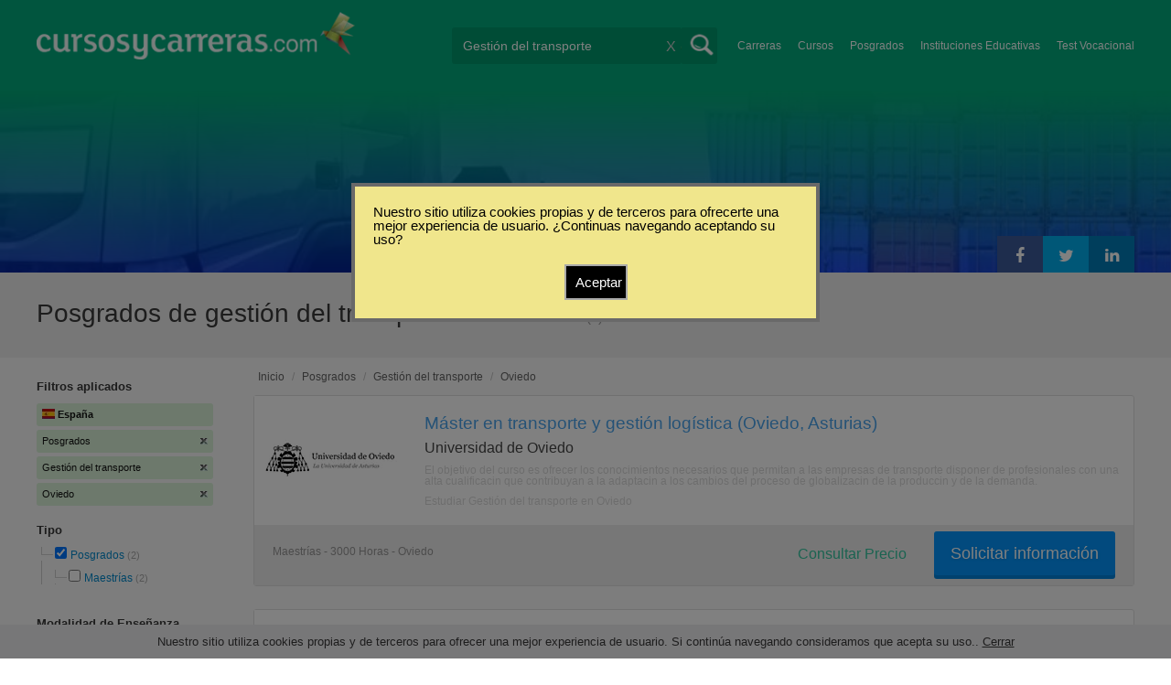

--- FILE ---
content_type: text/html; charset=utf-8
request_url: https://www.cursosycarreras.es/posgrados-gestion-del-transporte-oviedo-TCZ-4-116-8150
body_size: 54282
content:
<!DOCTYPE html>
<!--[if lt IE 7]>
<html lang="es" class="no-js lt-ie9 lt-ie8 lt-ie7"> <![endif]-->
<!--[if IE 7]>
<html lang="es" class="no-js lt-ie9 lt-ie8"> <![endif]-->
<!--[if IE 8]>
<html lang="es" class="no-js lt-ie9"> <![endif]-->
<!--[if gt IE 8]><!-->
<html lang="es" class="no-js"> <!--<![endif]-->
<head>
		<meta charset="utf-8">
	<meta name="viewport" content="width=device-width, initial-scale=1">
	<link rel="dns-prefetch" href="//d2wu8443505y4l.cloudfront.net/">
	<link rel="dns-prefetch" href="//fonts.googleapis.com/">
	<link rel="dns-prefetch" href="//www.google-analytics.com/">
	<link rel="dns-prefetch" href="//ajax.googleapis.com/">
	<link rel="dns-prefetch" href="//cdnjs.cloudflare.com/">
	<link rel="dns-prefetch" href="//connect.facebook.net/">
	<title>Posgrados de gestión del transporte en Oviedo - Cursosycarreras.es</title>
	
			<link rel="amphtml" href="https://www.cursosycarreras.es/amp/posgrados-gestion-del-transporte-oviedo-TCZ-4-116-8150" />
	
	<meta name="description"
		  content="Posgrados de gestión del transporte en Oviedo. Te brindamos información relevante para decidir tu futuro profesional. Asesórate gratuitamente!">
		<!--[if IE]>
	<script src="https://cdnjs.cloudflare.com/ajax/libs/html5shiv/3.7.3/html5shiv.min.js"></script><![endif]-->
    <script src="/js/vendor/fallback.min.js"></script>
	<link rel="manifest" href="/manifest.json">


    <link rel="stylesheet" href="/css/directory.critical.min.css?buster=20251217095509" /><link rel="preload" href="/css/default.min.css?buster=20251217095509" as="style"><script>fallback.load({"default": "/css/default.min.css?buster=20251217095509"});</script><link rel="preload" href="/css/fonts.min.css?buster=20251217095509" as="style"><script>fallback.load({"fonts": "/css/fonts.min.css?buster=20251217095509"});</script>
			<link rel="icon" type="image/png" href="https://d2wu8443505y4l.cloudfront.net/img/static/cyc.ico">
		<meta name="robots" content="index,follow">
	<script type="text/javascript">
		var translation_list = 'solicitó información';
		var btnMore = 'Ver Más';
		var btnLess = 'Ver Menos';
		var btnFiltrar = 'FILTRAR';

		var language_id = 10;
		var fb_lang = 'es_LA';
		var gplus_lang = 'es-419';
		var domain_id = 9;
		var fb_app_id = "1749009852037344";
		var category_js = 'category-10.js';
		var origin = "España";

		var seguirLeyendo = 'Seguir leyendo';
		var priceFilters = '';
		var priceSymbol = '€';
        var busterHash = '20251217095509';
	</script>
		<script src="/js/directory.loader.min.js?buster=20251217095509"></script>
    <!-- PROD-1813 -->
    <script>
        var ua_parsed_device = {};
        var parser;
    </script>

	<style type="text/css">
		.ui-autocomplete {
			max-height: 300px;
			overflow-y: auto;
			overflow-x: hidden;
			padding: 0px;
			width: 288px !important;
		}

		* html .ui-autocomplete {
			height: 300px;
		}

		.ui-widget-content {
			background: #168CF8;
			border: 0px;
		}
		.ui-menu .ui-menu-item a {
			color: #FFFFFF;
		}
		.ui-menu .ui-menu-item a:hover {
			color: #000000;
		}
		@media (min-width: 0px) and (max-width: 1000px) {
			.ui-autocomplete {
				width: 259px !important;
			}
		}
	</style>

		
	
                    <script>
                    (function(i,s,o,g,r,a,m){i["GoogleAnalyticsObject"]=r;i[r]=i[r]||function(){
                    (i[r].q=i[r].q||[]).push(arguments)},i[r].l=1*new Date();a=s.createElement(o),
                    m=s.getElementsByTagName(o)[0];a.async=1;a.src=g;m.parentNode.insertBefore(a,m)
                    })(window,document,"script","//www.google-analytics.com/analytics.js","ga");

                    ga("create", "UA-2039841-1", "auto", {"legacyCookieDomain": "www.cursosycarreras.es", "useAmpClientId": true});

                    ga(function(tracker) {
                        var clientId = tracker.get("clientId");
                        $(document).ready(function () {
                            fallback.ready(function() {
                                $.cookie("ga_client_id", clientId), { path: "/" };
                            });
                        });
                    });

                    
                    ga("send", "pageview");

                    var _gaq = _gaq || [];
                    _gaq.push(["_setAccount", "UA-2039841-1"]);
                    _gaq.push(["_setLocalGifPath", "https://d2wu8443505y4l.cloudfront.net/img/ga_track.gif"]);
                    _gaq.push(["_setLocalServerMode"]);

                    _gaq.push(["_trackPageview"]);

                    (function() {var ga = document.createElement("script"); ga.type = "text/javascript"; ga.async = true;
                    ga.src = ("https:" == document.location.protocol ? "https://" : "http://") + "stats.g.doubleclick.net/dc.js";
                    var s = document.getElementsByTagName("script")[0]; s.parentNode.insertBefore(ga, s);}
                    )();
                    </script>

                    <!-- Google tag (gtag.js) -->
                    <script async src="https://www.googletagmanager.com/gtag/js?id=UA-2039841-1"></script>
                    <script>
                        window.dataLayer = window.dataLayer || [];
                        function gtag(){dataLayer.push(arguments);}
                        gtag("js", new Date());

                        gtag("config", "UA-2039841-1");    // Universal Analytics property.
                        gtag("config", "G-5R7D2K1179", { "groups": "GA4" }); // G4
                    </script>
                <script data-ad-client='ca-pub-5320490643873369' async src='https://pagead2.googlesyndication.com/pagead/js/adsbygoogle.js'></script><script>function get_enhanced_conversion_data(){}</script>    
            <script>
            fallback.ready(['jQuery', 'jQuery.cookie'],function() {
                $(document).ready(function () {
                    function getParam(p) {
                        var match = RegExp('[?&]' + p + '=([^&]*)').exec(window.location.search);
                        return match && decodeURIComponent(match[1].replace(/\+/g, ' '));
                    }

                    function addGclid() {
                        var gclidParam = getParam('gclid');
                        if(gclidParam){
                            $.cookie('ga_gclid_ck', gclidParam, { path: '/', expires: 90 })
                        }
                    }

                    addGclid();

                })
            });
            </script>        <!-- Facebook Pixel Code -->
    <script>
    !function(f,b,e,v,n,t,s){if(f.fbq)return;n=f.fbq=function(){n.callMethod?
    n.callMethod.apply(n,arguments):n.queue.push(arguments)};if(!f._fbq)f._fbq=n;
    n.push=n;n.loaded=!0;n.version='2.0';n.queue=[];t=b.createElement(e);t.async=!0;
    t.src=v;s=b.getElementsByTagName(e)[0];s.parentNode.insertBefore(t,s)}(window,
    document,'script','https://connect.facebook.net/en_US/fbevents.js');

    fbq('init', '450204055122340');
    fbq('init', '211195203891851');
    fbq('track', "PageView");
    </script>
    <noscript><img height="1" width="1" style="display:none"
    src="https://www.facebook.com/tr?id=450204055122340&ev=PageView&noscript=1"
    /><img height="1" width="1" style="display:none"
    src="https://www.facebook.com/tr?id=211195203891851&ev=PageView&noscript=1"
    /></noscript>
    <!-- End Facebook Pixel Code -->

	<!-- Twitter single-event website tag code -->
	<script src="//platform.twitter.com/oct.js" type="text/javascript"></script>
	<noscript>
	<img height="1" width="1" style="display:none;" alt="" src="https://analytics.twitter.com/i/adsct?txn_id=nx6a2&p_id=Twitter&tw_sale_amount=0&tw_order_quantity=0" />
	<img height="1" width="1" style="display:none;" alt="" src="//t.co/i/adsct?txn_id=nx6a2&p_id=Twitter&tw_sale_amount=0&tw_order_quantity=0" />
	</noscript>
	<!-- End Twitter single-event website tag code -->
	
			<script type='text/javascript'>
				fbq('track', 'ViewContent', {
					content_ids: ['116'],
					content_type: 'product',
					content_name: 'Gestión del transporte',
					content_category: 'Gestión del transporte',
					value: 0,
					currency: 'EUR',
					country: 'ES'
					
					
					
				}, {eventID:'ViewContent-6969107acf5c1'});
			</script>
				<script type="text/javascript">
			var google_tag_params = {
			edu_pid: "['155153','179346']",
			edu_pagetype: "searchresults",
			edu_plocid:  'Oviedo',
			edu_category: "Gestión del transporte"
			};
		</script>			<script type="text/javascript">
				twttr.conversion.trackPid('nx6a2', { tw_sale_amount: 0, tw_order_quantity: 0 });
			</script>            <script src="/js/vendor/newrelic.js"></script>
    
	</head>
<body>

        <!-- Google Tag Manager (noscript) -->
        <noscript><iframe src='https://www.googletagmanager.com/ns.html?id=GTM-NPDL786'
        height='0' width='0' style='display:none;visibility:hidden'></iframe></noscript>
        <!-- End Google Tag Manager (noscript) -->
        <div class="gdpr-advice"><span>Nuestro sitio utiliza cookies propias y de terceros para ofrecer una mejor experiencia de usuario. Si continúa navegando consideramos que acepta su uso.. <a href="#">Cerrar</a></span></div>
<script>
  //cuando se carga facebook.min.js a este FB.init no le da bola
  //to refactor, ver si realmente es necesario dejarlo aca
  window.fbAsyncInit = function() {
    FB.init({
      appId      : fb_app_id,
      xfbml      : true,
      version    : 'v4.0'
    });
  };

  (function(d, s, id){
     var js, fjs = d.getElementsByTagName(s)[0];
     if (d.getElementById(id)) {return;}
     js = d.createElement(s); js.id = id;
     js.src = "//connect.facebook.net/"+fb_lang+"/all.js";
     fjs.parentNode.insertBefore(js, fjs);
   }(document, 'script', 'facebook-jssdk'));

    </script>
<div id="fb-root"></div>
<div class="site-background">
	<div class="wrap">
		<header class="header2">
			<div class="wr1">
				<nav class="header-logo2">
						                    <h4 id="header-logo-def">
	                        <a
	                        	href="https://www.cursosycarreras.es/"
	                        	title="www.cursosycarreras.es">
	                            <picture>
                                    <source srcset="https://d2wu8443505y4l.cloudfront.net/img/static/logo-9.png" media="(max-width: 1000px)">
                                    <img
		                            	src="https://d2wu8443505y4l.cloudfront.net/img/static/logo_cyc.webp"
		                            	alt="www.cursosycarreras.es">
                                </picture>
	                        </a>
	                    </h4>
	                				</nav>
                				<div class="menu-btn"  onclick="toggleMenu()"></div>
				<div class="search-btn"></div>
				<div class="menu-options" id="menu-options">
					<ul>
						<li><a href="https://www.cursosycarreras.es/carreras-T-16">Carreras</a></li><li><a href="https://www.cursosycarreras.es/cursos-T-1">Cursos</a></li><li><a href="https://www.cursosycarreras.es/posgrados-T-4">Posgrados</a></li><li><a href="https://www.cursosycarreras.es/instituciones-educativas-espana">Instituciones Educativas</a></li><li><a href="https://www.cursosycarreras.es/test_vocacional_orientacion_vocacional.php">Test Vocacional</a></li>					</ul>
				</div>


				<div id="buscador-collapsable">
										<form action="https://www.cursosycarreras.es/search" method="get" class="left search-form validate-search-form active" >
												<input name="q" type="text"
							   class="buscador active"  value="Gestión del transporte"							   placeholder="¿Qué quieres aprender?"/>
						<input type="submit" value="" class="search_button"/>
						<a href="" class="cross">X</a>
					</form>
				</div>
                				<br class="clr">
			</div>



			                    					<div id="categoryBanner">
				    	<div class="banner-container" style="background-image: url('https://d2wu8443505y4l.cloudfront.net/img/categories/desktop/logistica-y-transporte-15.webp');">
				    		<div class="banner-gradient-opacity blue">
					    		<div class="content-wrapper-relative-container">
					    													<ul class="social-share cf">
											<li><a title="Compartir en Linkedin" class="linktin pop-upper" href="https://www.linkedin.com/shareArticle?mini=true&amp;url=https://www.cursosycarreras.es/posgrados-gestion-del-transporte-oviedo-TCZ-4-116-8150&amp;title=Posgrados de gestión del transporte en Oviedo - Cursosycarreras.es&amp;summary=undefined&amp;source=" onclick="return shareWindow(this.href, 520, 350);"><i class="fa fa-linkedin"></i></a></li>
											<li><a title="Compartir en Twitter" class="tivitir pop-upper" href="https://twitter.com/home?status=https://www.cursosycarreras.es/posgrados-gestion-del-transporte-oviedo-TCZ-4-116-8150" onclick="return shareWindow(this.href, 520, 350);"><i class="fa fa-twitter"></i></a></li>
											<li><a title="Compartir en Facebook" class="feysbuk pop-upper" href="https://www.facebook.com/sharer/sharer.php?u=https://www.cursosycarreras.es/posgrados-gestion-del-transporte-oviedo-TCZ-4-116-8150&amp;t=Posgrados de gestión del transporte en Oviedo - Cursosycarreras.es" onclick="return shareWindow(this.href, 520, 350);"><i class="fa fa-facebook"></i></a></li>
										</ul>
																		</div>
							</div>
				    	</div>
					</div>
					


			
			<!--Franja con nombre de categoria -->
								<div class="search-result-text hide_mobile ">
						<div class="content-wrapper">
														<h1 class="left span_h ">
								<strong>Posgrados de gestión del transporte en Oviedo</strong><span style='padding-left: 5px;'>(2)</span>							</h1>
														<br class="clr">
						</div>
					</div>
					
		</header>





		<div class="wrapper">
			<section role="main" id="main-content">
				
		<div id="categoryBanner_mobile">
	    <div style="background-image: url('https://d2wu8443505y4l.cloudfront.net/img/categories/mobile/logistica-y-transporte-15.webp');">
	    	<div class="banner-gradient-opacity blue"></div>
	    </div>
	</div>

<!-- PROD-845 -->
<script>
	var show_comparator_preview = false;

	var site_url = "https://www.cursosycarreras.es/";
</script>

<!-- PROD-1187 -->
<script>
	fallback.ready(function(){
		$(document).ready(function(){
			window.googletag = window.googletag || {cmd: []};
googletag.cmd.push(function() {
	googletag.defineSlot('/4068930/LISTADOS_DK_1_ES', [217, 409], 'div-LISTADOS_DK_1_ES').addService(googletag.pubads());
	googletag.defineSlot('/4068930/LISTADOS_DK_2_ES', [961, 162], 'div-LISTADOS_DK_2_ES').addService(googletag.pubads());
	googletag.defineSlot('/4068930/LISTADOS_MOBILE_AMP_1_ES', [300, 200], 'div-LISTADOS_MOBILE_AMP_1_ES').addService(googletag.pubads());
	googletag.defineSlot('/4068930/LISTADOS_MOBILE_AMP_2_ES', [300, 200], 'div-LISTADOS_MOBILE_AMP_2_ES').addService(googletag.pubads());
	googletag.pubads().enableSingleRequest();
	googletag.pubads().collapseEmptyDivs();
	googletag.enableServices();
});
if($(document).width() >= 1000){
	googletag.cmd.push(function() { googletag.display('div-LISTADOS_DK_1_ES'); });
	googletag.cmd.push(function() { googletag.display('div-LISTADOS_DK_2_ES'); });
}
else{
	googletag.cmd.push(function() { googletag.display('div-LISTADOS_MOBILE_AMP_1_ES'); });
	googletag.cmd.push(function() { googletag.display('div-LISTADOS_MOBILE_AMP_2_ES'); });
}

			function DFPBannerFixed(element){
				if(element.length){
					element.css('position', 'relative');
					element.css('top', 'unset');

					var position = element.offset();
					var scrollTop = $(window).scrollTop();
					
					if(position.top < scrollTop){
						element.css('position', 'fixed');
						element.css('top', '0px');
					}else{
						element.css('position', 'relative');
						element.css('top', 'unset');
					}
				}
			}

			function removeDFPBannerListadosMobileAmp1OnDK(){
				if($(window).width() >= 1000){
					if($('.DFPBanner_LISTADOS_MOBILE_AMP_1').length){
						$('.DFPBanner_LISTADOS_MOBILE_AMP_1').remove();
					}
				}
			}
			
			removeDFPBannerListadosMobileAmp1OnDK();
			DFPBannerFixed($('.DFPBanner_LISTADOS_DK_1'));
			$(window).scroll( function(){
		        DFPBannerFixed($('.DFPBanner_LISTADOS_DK_1'));
		    });
				});
	});

	// PROD-1873
	var whatsapp_lead = null;
	var whatsapp_lead_province_name = null;
	var whatsapp_lead_group_url = null;
</script>



<a href="#form_not_multi" id="foo" class="fancybox_nm" style="display: none"></a>
<div id="form_not_multi"></div>
<div class="search-result search-result-no-border-top">
	<div class="search-result-text show_mobile_only categoryImageHeightFix">
		<div class="content-wrapper">
							<h1 class="left span_h ">
				<strong>Posgrados de gestión del transporte en Oviedo</strong>				<span class="left" style="vertical-align: top;padding-left: 5px;">(2)</span>
			</h1>

			<br class="clr">
		</div>
	</div>

	<article class="results-bottom">
				<div class="content-wrapper">
			<div id="filter-mobile-wrapper">
				<div class="applied-filters">
					<ul>
										<li>
			<a href="https://www.cursosycarreras.es/gestion-del-transporte-oviedo-CZ-116-8150">
				<span class="text">Posgrados</span>
				<span class="close right">
				</span>
			</a>
		</li>
			<li>
			<a href="https://www.cursosycarreras.es/posgrados-oviedo-TZ-4-8150">
				<span class="text">Gestión del transporte</span>
				<span class="close right">
				</span>
			</a>
		</li>
			<li>
			<a href="https://www.cursosycarreras.es/posgrados-gestion-del-transporte-TC-4-116">
				<span class="text">Oviedo</span>
				<span class="close right">
				</span>
			</a>
		</li>
			
					</ul>
				</div>
				<div id="btn-filtrar">FILTRAR</div>
			</div>
			<aside class="left" id="aside-left">
	<!-- PROD-633 slot: LISTADOS_DK_1 -->
		<form id="faceted_nav_form" name="faceted_nav_form" action="/search">
		<div class="filter-box applied-filters">
			<div class="title">Filtros aplicados</div>
			<nav>
				<ul>
					<li>
						<a href="">
							<span class="flag sp" ></span>
							<span class="text_country">España</span>
						</a>
					</li>
									<li>
			<a href="https://www.cursosycarreras.es/gestion-del-transporte-oviedo-CZ-116-8150">
				<span class="text">Posgrados</span>
				<span class="close right">
				</span>
			</a>
		</li>
			<li>
			<a href="https://www.cursosycarreras.es/posgrados-oviedo-TZ-4-8150">
				<span class="text">Gestión del transporte</span>
				<span class="close right">
				</span>
			</a>
		</li>
			<li>
			<a href="https://www.cursosycarreras.es/posgrados-gestion-del-transporte-TC-4-116">
				<span class="text">Oviedo</span>
				<span class="close right">
				</span>
			</a>
		</li>
			
				</ul>
			</nav>
		</div>

		
					<div class="filter-box location checkbox">
				<div class="title">Tipo</div>
				<nav>
					<ul>
						<li class="first-node"></label>
							<ul class="child-filters"><li class="last-node SearchTypeTracking" id="Posgrados">
								<label>
								<input type="checkbox" name="type_id" data-level="0" class="level_0" data-route="search"  data-url="https://www.cursosycarreras.es/gestion-del-transporte-oviedo-CZ-116-8150" value="4" checked />
									<a href="https://www.cursosycarreras.es/gestion-del-transporte-oviedo-CZ-116-8150" title="Posgrados">Posgrados</a><span> (2)</span><br class="clr">
								</label><ul class="child-filters"><li class="last-node SearchTypeTracking" id="Maestrías">
								<label>
								<input type="checkbox" name="type_id" data-level="1" class="level_1" data-route="search"  data-url="https://www.cursosycarreras.es/maestrias-gestion-del-transporte-oviedo-TCZ-11-116-8150" value="11"  />
									<a href="https://www.cursosycarreras.es/maestrias-gestion-del-transporte-oviedo-TCZ-11-116-8150" title="Maestrías">Maestrías</a><span> (2)</span><br class="clr">
								</label></li></ul></li></ul>						</li>
					</ul>
				</nav>
				<br>
			</div>
		
		
		
							<div class="filter-box method checkbox">
				<div class="title">Modalidad de Enseñanza</div>
				<nav>
					<ul>
																				<li id="Presencial" class="SearchMethodTracking">
								<label>
									<input name="method_id" type="checkbox" data-route="search" data-url="https://www.cursosycarreras.es/posgrados-gestion-del-transporte-oviedo-presencial-TCZM-4-116-8150-1" value="1"  />
									<a href="https://www.cursosycarreras.es/posgrados-gestion-del-transporte-oviedo-presencial-TCZM-4-116-8150-1">Presencial </a><span>(2)</span>
									<br class="clr">
								</label>
							</li>
											</ul>
				</nav>
			</div>
				
		
							<div class="filter-box location checkbox">
				<div class="title">Ubicación</div>
										<nav>
						<ul>

						<li class="first-node"><label><a href="" class="country_a">España   </a><span>(10)</span></label>
							<ul class="child-filters"><li class="first-node SearchZoneTracking" id="Asturias">
								<label>
								<input type="checkbox" name="zone_id" data-level="1" class="level_1" data-route="search"  data-url="https://www.cursosycarreras.es/posgrados-gestion-del-transporte-asturias-TCZ-4-116-8046" value="8046"  />
									<a href="https://www.cursosycarreras.es/posgrados-gestion-del-transporte-asturias-TCZ-4-116-8046">Asturias</a><span> (4)</span><br class="clr">
                                </label><ul class="child-filters"><li class="first-node SearchZoneTracking" id="Oviedo">
								<label>
								<input type="checkbox" name="zone_id" data-level="2" class="level_2" data-route="search"  data-url="https://www.cursosycarreras.es/posgrados-gestion-del-transporte-TC-4-116" value="8150" checked />
									<a href="https://www.cursosycarreras.es/posgrados-gestion-del-transporte-TC-4-116">Oviedo</a><span> (2)</span><br class="clr">
                                </label></li><li class=" SearchZoneTracking" id="Mieres">
								<label>
								<input type="checkbox" name="zone_id" data-level="2" class="level_2" data-route="search"  data-url="https://www.cursosycarreras.es/posgrados-gestion-del-transporte-mieres-TCZ-4-116-8147" value="8147"  />
									<a href="https://www.cursosycarreras.es/posgrados-gestion-del-transporte-mieres-TCZ-4-116-8147">Mieres</a><span> (1)</span><br class="clr">
                                </label></li><li class="last-node SearchZoneTracking" id="Gijón">
								<label>
								<input type="checkbox" name="zone_id" data-level="2" class="level_2" data-route="search"  data-url="https://www.cursosycarreras.es/posgrados-gestion-del-transporte-gijon-TCZ-4-116-8140" value="8140"  />
									<a href="https://www.cursosycarreras.es/posgrados-gestion-del-transporte-gijon-TCZ-4-116-8140">Gijón</a><span> (1)</span><br class="clr">
                                </label></li></ul></li><li class=" SearchZoneTracking" id="Madrid">
								<label>
								<input type="checkbox" name="zone_id" data-level="1" class="level_1" data-route="search"  data-url="https://www.cursosycarreras.es/posgrados-gestion-del-transporte-madrid-TCZ-4-116-8070" value="8070"  />
									<a href="https://www.cursosycarreras.es/posgrados-gestion-del-transporte-madrid-TCZ-4-116-8070">Madrid</a><span> (3)</span><br class="clr">
                                </label></li><li class=" SearchZoneTracking" id="Valencia">
								<label>
								<input type="checkbox" name="zone_id" data-level="1" class="level_1" data-route="search"  data-url="https://www.cursosycarreras.es/posgrados-gestion-del-transporte-valencia-TCZ-4-116-8089" value="8089"  />
									<a href="https://www.cursosycarreras.es/posgrados-gestion-del-transporte-valencia-TCZ-4-116-8089">Valencia</a><span> (2)</span><br class="clr">
                                </label></li><li class="last-node SearchZoneTracking" id="Bilbao">
								<label>
								<input type="checkbox" name="zone_id" data-level="1" class="level_1" data-route="search"  data-url="https://www.cursosycarreras.es/posgrados-gestion-del-transporte-bilbao-TCZ-4-116-8050" value="8050"  />
									<a href="https://www.cursosycarreras.es/posgrados-gestion-del-transporte-bilbao-TCZ-4-116-8050">Bilbao</a><span> (1)</span><br class="clr">
                                </label></li></ul>						</li>
						</ul>
					</nav>
					<br>
								</div>
		
		
				
		

						
							<div class="filter-box institution checkbox">
				<div class="title">Institución</div>
				<nav>
					<ul>
																				<li id="CETRALSA---Centro-de-Estudios-de-Transporte-y-Logística">
								<label>
									<a href="https://www.cursosycarreras.es/posgrados-gestion-del-transporte-oviedo-centralsa-formacion-centro-de-estudios-de-transporte-y-logistica-TCZI-4-116-8150-1973"><div class="institution_facet">CETRALSA - Centro de Estudios de Transporte y Logística</div>  <span class="institution_facet">(1)</span> </a>
									<br class="clr">
								</label>
							</li>
																				<li id="UNIOVI---Universidad-de-Oviedo">
								<label>
									<a href="https://www.cursosycarreras.es/posgrados-gestion-del-transporte-oviedo-universidad-de-oviedo-TCZI-4-116-8150-1788"><div class="institution_facet">UNIOVI - Universidad de Oviedo</div>  <span class="institution_facet">(1)</span> </a>
									<br class="clr">
								</label>
							</li>
											</ul>
				</nav>
			</div>
					
						
	</form>

	<!-- PROD-1187 -->
	
				<div 
					class='DFPBanner DFPBanner_DK DFPBanner_LISTADOS_DK_1'
					id='div-LISTADOS_DK_1_ES' 
					style='width: 217px; height: 409px;background-color: transparent;'>
					<div class='DFPBanner_name'>DFP_</div>
				</div>
			</aside>			<div class="results-section right">
									<h3 class="breadcrumb">
						<a class="breadcrumb_link" href="https://www.cursosycarreras.es/">Inicio</a> / <a class="breadcrumb_link" href="https://www.cursosycarreras.es/posgrados-T-4">Posgrados</a> / <a class="breadcrumb_link" href="https://www.cursosycarreras.es/posgrados-gestion-del-transporte-TC-4-116">Gestión del transporte</a> / <a class="breadcrumb_link" href="https://www.cursosycarreras.es/posgrados-gestion-del-transporte-oviedo-TCZ-4-116-8150">Oviedo</a>					</h3>
				
				
				
											
					<input type="checkbox" name="category_id" value="116" checked style="display:none;" />
				
		

					
					
					
					<!-- PROD-845 -->
					<div class="comparator-preview" style="display:none">
						<div class="button">
							<a href="#" base-url='/comparador?' class="to-comparator">Comparar Seleccionadas (<span id='comparator-quantity'>2</span>)</a>
						</div>
						<div class="versus">
																<div id="comparator-preview-img_155153" class="comparator-preview-logo">
										<button class="remove" data-career_id="155153">&times;</button>
										<img src="https://d2wu8443505y4l.cloudfront.net/img/institutions/1788.webp" alt="">
									</div>
																			<span class="vs">VS</span>
																			<div id="comparator-preview-img_179346" class="comparator-preview-logo">
										<button class="remove" data-career_id="179346">&times;</button>
										<img src="https://d2wu8443505y4l.cloudfront.net/img/institutions/1973.webp" alt="">
									</div>
															</div>
						<br class="clear-both" />
					</div>

					<nav class="result-list" id="result-list-section">
						<ul class="section-ficha-ul">
							<script>
								var grouped_oas_configuration = [];
							</script>
							

									<li class="section-ficha with-call-to-action  with-logo  with-both " id="https://www.cursosycarreras.es/master-en-transporte-y-gestion-logistica-asturias-oviedo-uniovi-FO-155153">

										<!-- COMPARATOR CHECKBOX -->
										
										<a href="https://www.cursosycarreras.es/master-en-transporte-y-gestion-logistica-asturias-oviedo-uniovi-FO-155153" class="show_mobile_only link_all_card"></a>

										<div id="FO-header" class="show_mobile_only">
											<h2>
												<a href="https://www.cursosycarreras.es/master-en-transporte-y-gestion-logistica-asturias-oviedo-uniovi-FO-155153" title="Máster en transporte y gestión logística (Oviedo, Asturias)">Máster en transporte y gestión logística (Oviedo, Asturias)</a>											</h2>
											<hr/>
										</div>

										<div id="FO-container">
																							<div id="FO-logo">
													<a href="https://www.cursosycarreras.es/master-en-transporte-y-gestion-logistica-asturias-oviedo-uniovi-FO-155153"><div class="img-logo-shadow"></div></a><img src="https://d2wu8443505y4l.cloudfront.net/img/static/img_loader.gif" data-src="https://d2wu8443505y4l.cloudfront.net/img/institutions/1788.webp" alt="Universidad de Oviedo" class="logo" width="166" height="141" border="0" />												</div>
																						<div id="FO-content">
																								<h2 class="hide_mobile">
													<a href="https://www.cursosycarreras.es/master-en-transporte-y-gestion-logistica-asturias-oviedo-uniovi-FO-155153" title="Máster en transporte y gestión logística (Oviedo, Asturias)">Máster en transporte y gestión logística (Oviedo, Asturias)</a>												</h2>
												<h3>Universidad de Oviedo</h3>
												<p><em>
													El objetivo del curso es ofrecer los conocimientos necesarios que permitan a las empresas de transporte disponer de profesionales con una alta cualificacin que contribuyan a la adaptacin a los cambios del proceso de globalizacin de la produccin y de la demanda.												</em></p>

																								<h5 class="text-ellipsis-box">
													<a href="https://www.cursosycarreras.es/maestrias-gestion-del-transporte-oviedo-TCZ-11-116-8150" class="typea">
													Estudiar Gestión del transporte													en Oviedo																										</a>


												</h5>
											</div>
										</div>
										<div id="FO-footer" class="FO-footer-mobile ">
											<h5 class="hide_mobile">
												
																								
												<span class='type'>
													Maestrías													 - 3000 Horas													 - Oviedo												</span>
											</h5>

																																		<div class="transparent_tracking"><img width="1" height="1" src="https://d2wu8443505y4l.cloudfront.net/img/static/blank.gif" data-src="https://d2wu8443505y4l.cloudfront.net/img/static/blank.gif" careerId = "155153" /></div>
											                                                                                                    <a
                                                        careerId = "155153"
                                                        data-fancybox-href="https://www.cursosycarreras.es/career_form/155153/1788"
                                                        class="mainModal buttonInfoList fancybox fancybox.ajax "">
                                                        Solicitar información                                                    </a>
                                                																																	<h4 class='ask_price'>
																<span class='hide_mobile'>
																	<a
																		careerid='155153'
																		data-fancybox-href='https://www.cursosycarreras.es/career_form/155153/1788'
																		class='mainModal fancybox fancybox.ajax'>Consultar Precio
																	</a>
																</span></h4>
                                            
                                                                                                                                                        <div class="mobile-info-btn show_mobile_only ">
                                                            <a
                                                                    careerid="155153"
                                                                    data-fancybox-href="https://www.cursosycarreras.es/career_form/155153/1788"
                                                                    class="mobileButtonInfo mainModal fancybox fancybox.ajax">
                                                                Solicitar información                                                            </a>
                                                        </div>
                                                    
																					</div>
									</li>

															

									<li class="section-ficha with-call-to-action  with-logo  with-both " id="https://www.cursosycarreras.es/master-en-transporte-y-logistica-asturias-oviedo-cetralsa-FO-179346">

										<!-- COMPARATOR CHECKBOX -->
										
										<a href="https://www.cursosycarreras.es/master-en-transporte-y-logistica-asturias-oviedo-cetralsa-FO-179346" class="show_mobile_only link_all_card"></a>

										<div id="FO-header" class="show_mobile_only">
											<h2>
												<a href="https://www.cursosycarreras.es/master-en-transporte-y-logistica-asturias-oviedo-cetralsa-FO-179346" title="Master en Transporte y Logistica (Oviedo, Asturias)">Master en Transporte y Logistica (Oviedo, Asturias)</a>											</h2>
											<hr/>
										</div>

										<div id="FO-container">
																							<div id="FO-logo">
													<a href="https://www.cursosycarreras.es/master-en-transporte-y-logistica-asturias-oviedo-cetralsa-FO-179346"><div class="img-logo-shadow"></div></a><img src="https://d2wu8443505y4l.cloudfront.net/img/static/img_loader.gif" data-src="https://d2wu8443505y4l.cloudfront.net/img/institutions/1973.webp" alt="Centro de Estudios de Transporte y Logística" class="logo" width="166" height="141" border="0" />												</div>
																						<div id="FO-content">
																								<h2 class="hide_mobile">
													<a href="https://www.cursosycarreras.es/master-en-transporte-y-logistica-asturias-oviedo-cetralsa-FO-179346" title="Master en Transporte y Logistica (Oviedo, Asturias)">Master en Transporte y Logistica (Oviedo, Asturias)</a>												</h2>
												<h3>Centro de Estudios de Transporte y Logística</h3>
												<p><em>
													La creciente mundializacin de la actividad econmica, y la ampliacin de la Unin Europea, ha generado un fuerte incremento de los intercambios de bienes, servicios e informacin, que se corresponde con un aumento similar de los flujos de transporte de viajeros y de mercancias. Cada vez se transportan m ...												</em></p>

																								<h5 class="text-ellipsis-box">
													<a href="https://www.cursosycarreras.es/maestrias-gestion-del-transporte-oviedo-TCZ-11-116-8150" class="typea">
													Estudiar Gestión del transporte													en Oviedo																										</a>


												</h5>
											</div>
										</div>
										<div id="FO-footer" class="FO-footer-mobile ">
											<h5 class="hide_mobile">
												
																								
												<span class='type'>
													Maestrías													 - 2 Años													 - Oviedo												</span>
											</h5>

																																		<div class="transparent_tracking"><img width="1" height="1" src="https://d2wu8443505y4l.cloudfront.net/img/static/blank.gif" data-src="https://d2wu8443505y4l.cloudfront.net/img/static/blank.gif" careerId = "179346" /></div>
											                                                                                                    <a
                                                        careerId = "179346"
                                                        data-fancybox-href="https://www.cursosycarreras.es/career_form/179346/1973"
                                                        class="mainModal buttonInfoList fancybox fancybox.ajax "">
                                                        Solicitar información                                                    </a>
                                                																																	<h4 class='ask_price'>
																<span class='hide_mobile'>
																	<a
																		careerid='179346'
																		data-fancybox-href='https://www.cursosycarreras.es/career_form/179346/1973'
																		class='mainModal fancybox fancybox.ajax'>Consultar Precio
																	</a>
																</span></h4>
                                            
                                                                                                                                                        <div class="mobile-info-btn show_mobile_only ">
                                                            <a
                                                                    careerid="179346"
                                                                    data-fancybox-href="https://www.cursosycarreras.es/career_form/179346/1973"
                                                                    class="mobileButtonInfo mainModal fancybox fancybox.ajax">
                                                                Solicitar información                                                            </a>
                                                        </div>
                                                    
																					</div>
									</li>

																					</ul>
					</nav>

																				
				<div 
					class='DFPBanner DFPBanner_DK DFPBanner_LISTADOS_DK_2'
					id='div-LISTADOS_DK_2_ES' 
					style='width: 961px; height: 162px;background-color: transparent;'>
					<div class='DFPBanner_name'>DFP_</div>
				</div>
			
				<div 
					class='DFPBanner DFPBanner_MOBILE DFPBanner_LISTADOS_MOBILE_AMP_2'
					id='div-LISTADOS_MOBILE_AMP_2_ES' 
					style='width: 300px; height: 200px;background-color: transparent;'>
						<div class='DFPBanner_name'>DFP_</div>
				</div>
			
										<!-- <nav class="result-list" id="AtPaginatorSection">
						<ul class="section-ficha-ul"></ul>
					</nav> -->
											</div>
			<br class="clr" />
		</div>
	</article>
</div>

<a href="#0" class="go-top"></a>

<!-- COMPARATOR BUTTON -->

<script>

function trackingCTR() {
	$(this).css('display', 'none');
    ga('send', 'event', 'CTR', 'print_view', $(this).attr('careerid'), 1, {'nonInteraction': 1});
}

var modal_source_id = 8;
var modal_track_ctr_lead = false;

var ff = !(window.mozInnerScreenX == null);

function careerPopupClick() {
	ga('send', 'event', 'UX-Directory-Form-Popup', 'Click', $(this).attr('href'), 1);

			if(!$(this).hasClass('excludeCtrTracking')) {
			modal_track_ctr_lead = true;
			ga('send', 'event', 'CTR', 'click', $(this).attr('careerid'), 1);
		} else {
			modal_track_ctr_lead = false;
		}
	}

function careerLinkClick() {
	ga('send', 'event', 'UX-Directory-Link-FO', 'Click', $(this).attr('href'), 1);

			if(!$(this).parent().parent().find('.buttonInfoList').hasClass('excludeCtrTracking')) {
			modal_track_ctr_lead = true;
			ga('send', 'event', 'CTR', 'click', $(this).parent().parent().find('.buttonInfoList').attr('careerid'), 1);
		  	/* Hack para Firefox, para que registre los eventos de analytics */
			if(ff) {
				var urlref = $(this).attr('href');
				setTimeout(function(){ window.location.href = urlref; }, 100);
				return false;
			}
		} else {
			modal_track_ctr_lead = false;
		}
	}

function trackWebView(url) {
	$.ajax({
        url: url + "?" + Math.floor(Math.random() * (9999999 + 1)),
        type: 'get',
        data: {},
        success: function (data) {

        }
    });
}

fallback.ready(['jQuery.cookie','Functions'], function () {
    if(typeof(hideDoneLeads) == 'function') {
        hideDoneLeads('Consulta enviada');
    }
});

fallback.ready(function() {
	$('.logo, .related_post_img').unveil(150);

	$(".nota").click(function(event) {
        $(this).find('a').get(0).click();
    });

	// var atpaginator = 0;
	// if(atpaginator) {
	// 	var processing = false;
	// 	var showNoMoreResultsBanner = true;
	// 	var firstPage = true;
	// 	$(window).scroll(function() {
	//     	if($(window).scrollTop() >= ($(document).height() - $(window).height()) - 800) {
	//     		var ajaxUrl = $(".navigator li.number a.active").parent().next().find('a').attr('href');
	//     		if(ajaxUrl != undefined) {
	//     			ajaxUrl = ajaxUrl + "&disablelayout=1";
	//     		} else {
	//     			processing = true;
	//     			if(showNoMoreResultsBanner) {
	//     				$("#AtPaginatorSection").append("<li class='hidden-overflow-y highlight' id='ajaxLoadingList'><span>No hay más resultados para mostrar </span></li>");
	//     				showNoMoreResultsBanner = false;
	//     			}
	//     		}

	//     		if(processing == false) {
	//     			processing = true;
	//     			$('#AtPaginatorSection').css('display', 'block');
	//     			if(firstPage) {
	// 	    			$("#result-list-section").append("<li class='hidden-overflow-y highlight' id='ajaxLoadingList'><span>Cargando más Resultados... </span><img src=CLOUDFRONT_STATIC_PROD.'/owl_loader.gif' alt='Cargando' width='32px' /></li>");
	// 	    			firstPage = false;
	//     			} else {
	// 	    			$("#AtPaginatorSection").append("<li class='hidden-overflow-y highlight' id='ajaxLoadingList'><span>Cargando más Resultados... </span><img src=CLOUDFRONT_STATIC_PROD.'/owl_loader.gif' alt='Cargando' width='32px' /></li>");
	//     			}
	// 	        	$.ajax({
	// 					url: ajaxUrl,
	// 					type: 'get',
	// 					data: {},
	// 					success: function (data) {
	// 						results = $(data).find('.result-list ul li');
	// 						$('.navigator').html($(data).find('.navigator').html());
	// 						$('.navigator-wrapper').css('display', 'none');
	// 						$("#AtPaginatorSection ul").append(results);
	// 						$("#ajaxLoadingList").remove();
	// 						$('.logo').unveil(150);
	// 						$('.buttonInfoList').off('click').on('click',careerPopupClick);
	// 						$('.result-list ul li h2 a').off('click').on('click',careerLinkClick);
	// 						$('.externalUrlView').off('click').on('click',function () {
	// 							var url = $(this).attr('data-url');
	// 							trackWebView(url);
	// 						});

	// 							// 						$(".transparent_tracking img").unveil(1, trackingCTR);
	// 							// 						/* TODO: Manage OA clicks */
	// 						processing = false;
    //                         if(typeof(hideDoneLeads) == 'function') {
    //                             hideDoneLeads('Consulta enviada');
    //                         }
	// 					}
	// 				});
	// 	        }
	//     	}
	//     	if ($(window).scrollTop() > 1600) {
	// 	        $('.go-top').fadeIn();
	// 	    } else {
	// 	        $('.go-top').fadeOut();
	// 	    }
	// 	});

	// 	$('.go-top').click(function(){
	// 	    $('body,html').animate({scrollTop : 0}, 500);
	// 	    return false;
	// 	});
	// }

	$('.bonificacion_logo img').tooltipster({theme:'my-custom-theme', arrow: false, position: 'bottom'});
	$('.star img').tooltipster({theme:'my-custom-theme', arrow: false, position: 'bottom'});
	$('.bg-estrellita').tooltipster({theme:'my-custom-theme', arrow: false, position: 'bottom'});
	$('.bg-oficial').tooltipster({theme:'my-custom-theme', arrow: false, position: 'bottom'});
	$('.bg-bonificacion_mobile').tooltipster({theme:'custom-tooltip', arrow: false, position: 'bottom'});
	$('.officialTitle_logo img').tooltipster({theme:'my-custom-theme', arrow: false, position: 'bottom'});
	$('.info_price').tooltipster({theme:'my-custom-theme', arrow: false, position: 'bottom'});


    $(document).ready(function() {
    	    	$(this).find(".transparent_tracking img").unveil(1, trackingCTR);
    	
        $('.result-list ul li h2 a, .result-list ul li .link_all_card').off('click').on('click',careerLinkClick);
		$('.buttonInfoList').off('click').on('click',careerPopupClick);

		$('.externalUrlView').off('click').on('click',function () {
			var url = $(this).attr('data-url');
			trackWebView(url);
		});

        $('.navigator ul li a').click(function () {
          ga('send', 'event', 'UX-Directory-Paginator', 'Click', $(this).attr('href'), 1);
        });

        $('.SearchTypeTracking').click(function () {
          ga('send', 'event', 'UX-Directory-Filter-Type', 'Click', $(this).find('a').attr('href'), 1);
        });

        $('.SearchMethodTracking').click(function () {
          ga('send', 'event', 'UX-Directory-Filter-Method', 'Click', $(this).find('a').attr('href'), 1);
        });

        $('.SearchKindTracking').click(function () {
    	  ga('send', 'event', 'UX-Directory-Filter-Kind', 'Click', $(this).find('a').attr('href'), 1);
 		});

        $('.SearchZoneTracking').click(function () {
          ga('send', 'event', 'UX-Directory-Filter-Zone', 'Click', $(this).find('a').attr('href'), 1);
        });

        $('.SearchCategoryTracking').click(function () {
          ga('send', 'event', 'UX-Directory-Filter-Category', 'Click', $(this).find('a').attr('href'), 1);
        });

    });
});

// PROD-845
fallback.ready(function () {
	// COMPARATOR CHECKBOXES SETUP
	if(show_comparator_preview == 1) {
		$.cookie('to_compare', "[155153,179346]");
		$("input[id^='compare']").unbind();
		$('.comparator-preview').show();
		$('#to-comparator').show();
	} else {
		$.cookie('to_compare', JSON.stringify([]));
		$("input[id^='compare']").unbind().removeAttr('checked');
	}

	updateListControls(show_comparator_preview ? [155153,179346] : false);
});
</script>
<script type="application/ld+json">[{"@context":"http:\/\/schema.org","@type":"ItemList","name":"Posgrados de gesti\u00f3n del transporte en Oviedo","url":"https:\/\/www.cursosycarreras.es\/posgrados-gestion-del-transporte-oviedo-TCZ-4-116-8150","itemListElement":[{"@type":"ListItem","position":1,"url":"https:\/\/www.cursosycarreras.es\/master-en-transporte-y-gestion-logistica-asturias-oviedo-uniovi-FO-155153"},{"@type":"ListItem","position":2,"url":"https:\/\/www.cursosycarreras.es\/master-en-transporte-y-logistica-asturias-oviedo-cetralsa-FO-179346"}]},{"@context":"http:\/\/schema.org","@type":"BreadcrumbList","itemListElement":[{"@type":"ListItem","position":1,"item":{"@id":"https:\/\/www.cursosycarreras.es\/posgrados-T-4","name":"Posgrados"}},{"@type":"ListItem","position":2,"item":{"@id":"https:\/\/www.cursosycarreras.es\/posgrados-gestion-del-transporte-TC-4-116","name":"Gesti\u00f3n del transporte"}},{"@type":"ListItem","position":3,"item":{"@id":"https:\/\/www.cursosycarreras.es\/posgrados-gestion-del-transporte-oviedo-TCZ-4-116-8150","name":"Oviedo"}}]},{"@context":"http:\/\/schema.org","@type":"Course","name":"M\u00e1ster en transporte y gesti\u00f3n log\u00edstica","description":"El objetivo del curso es ofrecer los conocimientos nece ...","provider":{"@type":"EducationalOrganization","name":"Universidad de Oviedo"}},{"@context":"http:\/\/schema.org","@type":"Course","name":"Master en Transporte y Logistica","description":"La creciente mundializacin de la actividad econmica, y  ...","provider":{"@type":"EducationalOrganization","name":"Centro de Estudios de Transporte y Log\u00edstica"}}]</script>
<!-- PROD-898 PROD-924 -->
<script>
</script>

<script>
var calendly_active = 0;

fallback.ready(function() {

	$(document).on('click', '.oa-group-buttons a:not(.usual_link):not(.no_link)', function() {
		ga('send', 'event', 'UX-Directory', 'Click', 'oa-grouped-zone-button', 1);
	});

	$(document).on('click', 'a.pre-fo-full-career', function() {
		ga('send', 'event', 'UX-Directory', 'Click', 'oa-grouped-title', 1);
	});

	$(document).on('click', '.oa-group-buttons a:not(.usual_link):not(.no_link)', function() {
		var zone_id = $(this).attr('data-zone_id');
		var career_id = $(this).attr('data-career_id');
		var config = grouped_oas_configuration[career_id];

		var oas_ids = '[';
		$.each(config.zones[zone_id].oas_keys, function (i, value) {
			oas_ids += ((oas_ids == '[') ? '' : ',') + '"' + value + '"';
		});
		oas_ids += ']';

		$('body').append("<a id='form_pre_fo_link" + zone_id + "' data-fancybox-href='/get_career_form_pre_fo/" + oas_ids + "/seat' class='mainModal fancybox fancybox.ajax'></a>");
		$('#form_pre_fo_link' + zone_id).trigger('click');
		setTimeout(() => {
			$('#form_pre_fo_link' + zone_id).remove();
		}, 500);
	});

	$(document).on('click', 'a.pre-fo-full-career', function() {
		var career_id = $(this).attr('data-career_id');
		var config = grouped_oas_configuration[career_id];

		var oas_ids = '[';
		$.each(config.oas_keys, function (i, value) {
			oas_ids += ((oas_ids == '[') ? '' : ',') + '"' + value + '"';
		});
		oas_ids += ']';

		$('body').append("<a id='form_pre_fo_link" + career_id + "' data-fancybox-href='/get_career_form_pre_fo/" + oas_ids + "/zone' class='mainModal fancybox fancybox.ajax'></a>");
		$('#form_pre_fo_link' + career_id).trigger('click');
		setTimeout(() => {
			$('#form_pre_fo_link' + career_id).remove();
		}, 500);
	});

	$("body").on('click', 'img.left-arrow', function() {
		$(this).closest('.oa-group-buttons').scrollTo("-=100px", 100 );
	});

	$("body").on('click', 'img.right-arrow', function() {
		$(this).closest('.oa-group-buttons').scrollTo("+=100px", 100 );
	});

	// PROD-1907
	$('.buttonInfoList.green, .mobile-info-btn.green .mobileButtonInfo').click(function() {
		ga('send', 'event', 'UX-Directory-Form-Popup-Folleto', 'Click', '', 1);
	});
});
</script>
			</section>
		</div>

	</div>

		<footer class="">
        <div class="wrapper_footer">
          <div class="left left-colum">
            <div class="footer-top">
                                    <h4 id="footer-logo" class="left">
                        <a href="https://www.cursosycarreras.es/" title="www.cursosycarreras.es">
                            <img src="https://d2wu8443505y4l.cloudfront.net/img/static/logo_cyc.webp" alt="www.cursosycarreras.es">
                        </a>
                    </h4>
                

              <div class="footer-btn">
                <!--
                <a href="https://www.cursosycarreras.es/participe" class="footer_anuncie">
                  Contratar Publicidad                </a>
            -->

              </div>

              <div class="copyright">
	          	<div class="like-button hide_mobile">
					<div class="fb-like" data-href="http://www.facebook.com/CursosyCarrerascom" data-layout="button_count" data-action="like" data-size="small" data-show-faces="false" data-share="false"></div>
				</div>

                <p>
                  <a href="/legal" class="foot fancybox.ajax">Términos legales y Condiciones de Uso</a>
                </p>
                <!--
                <p id="mobile-anuncie">
                  <a href="https://www.cursosycarreras.es/participe" class="foot">Contratar Publicidad</a>
                </p>
                -->
              </div>
              <br class="clr" />
            </div>
          </div>
          <br class="clr" />
        </div>
    </footer>
</div>

<!-- 172.16.30.52 -->
<script type="text/javascript">
	ga('set', 1, "Listados");
	//hago navegable el menu mobile aún cuando jquery no este cargado
	function toggleMenu(){
	    if(typeof jQuery == 'undefined'){
	        var el=document.getElementById("menu-options");
	        var style = window.getComputedStyle(el);
	        if(style.display === 'none'){
	            el.style.display = "block";
	        }else{
	            el.style.display = "none";
	        }
	    }
	}

	fallback.ready(function() {
		$( document ).ready(function() {
            var gdprAdviceHeight = $('.gdpr-advice').outerHeight();


		    $(".menu-btn").click(function(){
	            $("#menu-options").slideToggle();
	        });
	        $(".search-btn").click(function(){
	            $("#buscador-collapsable").slideToggle();
	        });
		    $(window).on('resize', function(){
				var win = $(this);
				if(win.width()>=1000) {
					$("#menu-options").show();
				}else{
					$("#menu-options").hide();
				}
			});



		    		      if ($.cookie('gdpr_full') == undefined) {
		        var cookies = $.cookie();
		        for(var cookie in cookies) {
		           $.removeCookie(cookie);
		        }

		        $('body').append('<div class="gdpr-full-advice" style="display: none;"><div class="gdpr-full-block"></div> <div class="gdpr-full-msg"><span>Nuestro sitio utiliza cookies propias y de terceros para ofrecerte una mejor experiencia de usuario. ¿Continuas navegando aceptando su uso?<a class="gdpr-full-btn" href="#">Aceptar</a></span></div> </div> ')
		        $('.gdpr-full-advice').fadeIn(50);
		      }

		      $('.gdpr-full-btn').click(function() {
		        $.cookie('gdpr_full',1);
		        location.reload();
		        return false;
		      })

		    
			if ($.cookie('gdpr_lite') == undefined) {
				$.cookie('gdpr_lite',1);

                if($(window).width() > 1000){
                    $('.gdpr-advice').addClass("gdpr-advice-desktop");
                    $('.gdpr-advice').show();    
                }else{
                    if('scrollRestoration' in history) {
                        history.scrollRestoration = 'manual';
                    }
                    $(".gdpr-advice").prependTo(".wrap");
                    $(".gdpr-advice").css("position","fixed");
                    $(".search-btn").css("top", gdprAdviceHeight + "px");
                    $(".menu-btn").css("top", gdprAdviceHeight + "px");
                    $(".menu-options").css("top", parseInt($(".menu-options").css("top")) + gdprAdviceHeight + "px");
                    $(".header2").css("padding-top", gdprAdviceHeight + "px");
                    $(".wrapper").css("padding-top", parseInt($(".wrapper").css("padding-top")) + gdprAdviceHeight + "px");
                    $("#buscador-collapsable").css("top", parseInt($("#buscador-collapsable").css("top")) + gdprAdviceHeight + "px");
                    $('.gdpr-advice').show();
                }

			}
			$('.gdpr-advice').click(function() {
				$('.gdpr-advice').fadeOut(500, function(){
                    if($(window).width() < 1000){
                        $(".search-btn").css("top", "0px");
                        $(".menu-btn").css("top", "0px");
                        $(".menu-options").css("top", parseInt($(".menu-options").css("top")) - gdprAdviceHeight + "px");
                        $(".header2").css("padding-top", "0px");
                        $(".wrapper").css("padding-top", parseInt($(".wrapper").css("padding-top")) - gdprAdviceHeight + "px");
                        $("#buscador-collapsable").css("top", parseInt($("#buscador-collapsable").css("top")) - gdprAdviceHeight + "px");
                    } 
                });
				return false;
			})

		});
	});
</script>
</body>
</html>


--- FILE ---
content_type: text/html; charset=utf-8
request_url: https://www.google.com/recaptcha/api2/aframe
body_size: 267
content:
<!DOCTYPE HTML><html><head><meta http-equiv="content-type" content="text/html; charset=UTF-8"></head><body><script nonce="_bpHJrGZQzSc1QE1fFWy3g">/** Anti-fraud and anti-abuse applications only. See google.com/recaptcha */ try{var clients={'sodar':'https://pagead2.googlesyndication.com/pagead/sodar?'};window.addEventListener("message",function(a){try{if(a.source===window.parent){var b=JSON.parse(a.data);var c=clients[b['id']];if(c){var d=document.createElement('img');d.src=c+b['params']+'&rc='+(localStorage.getItem("rc::a")?sessionStorage.getItem("rc::b"):"");window.document.body.appendChild(d);sessionStorage.setItem("rc::e",parseInt(sessionStorage.getItem("rc::e")||0)+1);localStorage.setItem("rc::h",'1768493184128');}}}catch(b){}});window.parent.postMessage("_grecaptcha_ready", "*");}catch(b){}</script></body></html>